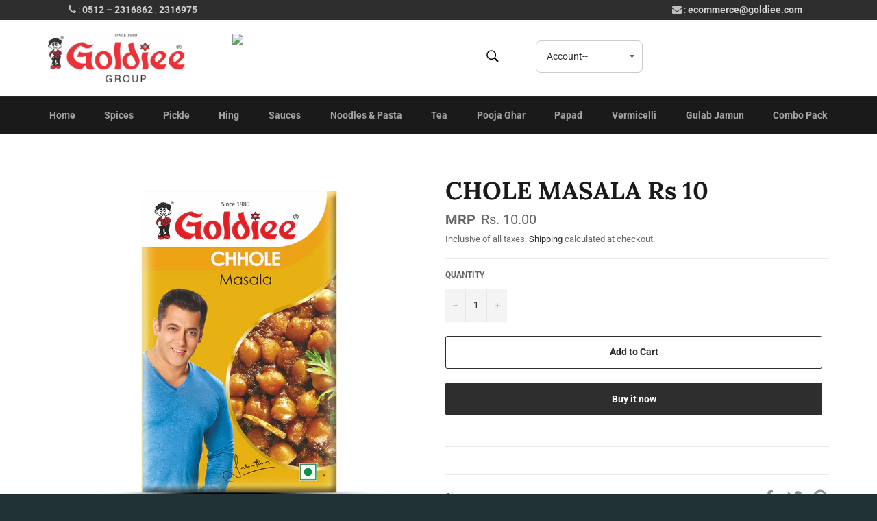

--- FILE ---
content_type: text/css
request_url: https://www.goldieeonlinestore.com/cdn/shop/t/4/assets/custom.css?v=172428293318657382211699430382
body_size: 625
content:
iframe{width:100%}.drawer__nav-link.drawer__nav-link--top-level{font-size:16px}#admin-bar-iframe{display:none}.site-header__cart-count{display:flex;align-items:center;justify-content:center;position:absolute;right:.4rem;top:.2rem;font-weight:700;background-color:#d55923;color:#fff;border-radius:50%;min-width:1em;height:1em}.site-header__cart-count span{font-family:HelveticaNeue,Helvetica Neue,Helvetica,Arial,sans-serif;font-size:.6875em;line-height:1}.site-header__cart-indicator{background-color:transparent}.hero__image{height:auto}.hero{background-color:#d9d9d9;height:auto;margin-bottom:-30px;overflow:hidden}.wishlist-pro-container small{display:none!important}.wishlist-pro-wrapper{margin-bottom:15px;font-size:16px}.rte-setting p{font-family:initial;font-size:large}.flex__item.image-content__text.text-left p{font-family:initial}.grid__item.medium-up--one-third{padding-right:30px}.grid__item.medium-up--one-third:last-child{padding-right:0}.hero__text-wrap{bottom:75px}.collection-card{background-size:contain;background-position:center}.grid--no-gutters .product-card{border-left-width:0px}.grid--no-gutters .product-card{border-left-width:0px;border-bottom-width:0px}.grid__item.small--one-half.medium-up--one-fifth{margin-right:11px;margin-bottom:10px;width:19%}.collection:last-child{background:#e9e9e9}.grid__item.small--one-half.medium-up--one-fifth.small--hide:nth-child(5),.grid__item.small--one-half.medium-up--one-fifth.small--hide:nth-child(10){width:20%;margin-right:0}.image{padding-top:28px}.h1.featured-card__title{text-transform:uppercase}#SiteNavSearchCart .icon.icon-cart,#SiteNavSearchCart .icon.icon-search{color:#000}.hero__title-wrap{text-align:center}.customer-login-links.sticky-hidden{font-weight:700;top:-4%;right:39%;font-size:larger;width:auto}.hero__title-wrap{margin-bottom:35px}header.site-header.page-element.is-moved-by-drawer{background-color:#fff}.hero__arrows.small--hide{margin-left:4px}.collection-sort+.collection-sort{max-width:160px}.collection-sort{display:inline-block;text-align:left;max-width:none}.site-header__logo img{max-width:200px!important}.text-link.site-header__link.js-drawer-open-left{color:#000}.site-header__link.site-header__cart{background:url(http://phpwork.co.in/cart/cart_black.png);background-size:contain;background-repeat:no-repeat;background-position:center;width:9%;margin-right:12px}.sticky.sticky--active.sticky--open .site-header__link.site-header__cart{background:url(http://phpwork.co.in/cart/cart_white.png);background-size:contain;background-repeat:no-repeat;background-position:center}.icon.icon-cart{display:none}.grid__item.small--one-half.medium-up--two-thirds.small--text-center{width:33.333%}.grid--table{width:auto}.grid__item.small--one-quarter.medium-up--one-third.text-right{width:30%}.four-fifths{width:100%}#customer_login_link{color:#000}.site-nav__item{font-size:.8rem}.site-nav__link{padding:18px;padding-left:1.35rem}.announce{padding:5px 109px 5px 100px;background-color:#2e2e2e;color:#bfbfbf;display:inline-flex;width:100%}.mail{float:right;width:50%}.phone{float:left;width:50%}.announce a{color:#d5d2d2;font-weight:700}.announce a:hover{color:#fff}.customer-login-links.sticky-hidden select{background-color:transparent;border:1px solid #cbcbcb;border-radius:7px;width:auto}#not_log{width:156px}.customer-login-links a{color:#000;display:inline;width:100%;padding:0 0 0 5px;font-size:14px}.customer-login-links a:hover{color:#686868}.site-header__search-cart-wrapper{justify-content:center}.mail span{float:right}@media (min-width: 750px){.hero{height:400px;margin-bottom:-60px}}@media (max-width: 1180px){.hero__arrows.small--hide{margin-left:0}}@media (max-width: 1138px){.grid__item.small--one-half.medium-up--one-fifth{width:18%}}@media (max-width:1000px){.tag_img,.customer-login-links.sticky-hidden{display:none}.grid__item.small--one-half.medium-up--two-thirds.small--text-center{width:46.667%}.grid__item.small--one-quarter.medium-up--one-third.text-right{float:right}.grid--table{width:100%}.site-header__link.site-header__cart{width:22%}.sticky.sticky--active.sticky--open .site-header__link.site-header__cart{width:16%}.announce{padding:5px 25px}}@media (max-width:749px){.grid__item.medium-up--one-third{padding-right:0}.grid__item.small--one-half.medium-up--one-fifth{width:48%}.medium-up--two-thirds{width:66.66667%}.site-header__link.site-header__cart{padding-top:65px}.site-header__cart-count{margin-top:16px}}@media (max-width:569px){.grid__item.small--one-half.medium-up--one-fifth{width:47%}}@media (max-width:433px){.announce{display:inline-block;text-align:center}.phone,.mail{width:100%}.mail span{float:initial}}@media (max-width:386px){.grid__item.small--one-half.medium-up--one-fifth{width:100%}.grid__item.small--one-half.medium-up--one-fifth.collection__card--first:nth-child(2),.grid__item.small--one-half.medium-up--one-fifth:nth-child(4){width:100%}}.product-card__price:after{content:"Inclusive of all taxes";font-size:12px;display:block}.product-card__price:before{content:"MRP";padding-right:3px;font-weight:700}span#ProductPrice-product-template:before{content:"MRP";padding-right:3px;font-weight:700}#CartSubtotal:before{content:"MRP";padding-right:10px;font-weight:700}
/*# sourceMappingURL=/cdn/shop/t/4/assets/custom.css.map?v=172428293318657382211699430382 */


--- FILE ---
content_type: text/javascript
request_url: https://www.goldieeonlinestore.com/cdn/shop/t/4/assets/popup.js?v=166686687549202520291577864290
body_size: -541
content:
$(document).ready(function(){var id="#dialog",maskHeight=$(document).height(),maskWidth=$(window).width();$("#mask").css({width:maskWidth,height:maskHeight}),$("#mask").fadeIn(500),$("#mask").fadeTo("slow",.9);var winH=$(window).height(),winW=$(window).width();$(id).css("top",winH/2-$(id).height()/2),$(id).css("left",winW/2-$(id).width()/2),$(id).fadeIn(2e3),$(".window .close").click(function(e){e.preventDefault(),$("#mask").hide(),$(".window").hide()}),$("#mask").click(function(){$(this).hide(),$(".window").hide()})});
//# sourceMappingURL=/cdn/shop/t/4/assets/popup.js.map?v=166686687549202520291577864290


--- FILE ---
content_type: text/javascript
request_url: https://www.goldieeonlinestore.com/cdn/shop/t/4/assets/ndnapps-bannerslider.js?v=168064671295899656761583582919
body_size: 5495
content:
var loadScript=function(url,callback){var script=document.createElement("script");script.type="text/javascript",script.readyState?script.onreadystatechange=function(){(script.readyState=="loaded"||script.readyState=="complete")&&(script.onreadystatechange=null,callback())}:(script.onreadystatechange=callback,script.onload=callback),script.src=url;var x=document.getElementsByTagName("script")[0];x.parentNode.insertBefore(script,x)},replacer=function(finder,element,blackList){if(finder)for(var regex=typeof finder=="string"?new RegExp(finder,"g"):finder,regex2=typeof finder=="string"?new RegExp(finder,"g"):finder,childNodes=element.childNodes,len=childNodes.length,list=typeof blackList=="undefined"?"html,head,style,title,link,meta,script,object,iframe,pre,a,":blackList;len--;){var node=childNodes[len];if((node.nodeType===1||list.indexOf(node.nodeName.toLowerCase())===-1)&&replacer(finder,node,list),!(node.nodeType!==3||!regex.test(node.data))){var frag=function(){var wrap=document.createElement("span"),frag2=document.createDocumentFragment(),sliderId=regex2.exec(node.data)[1];for(wrap.innerHTML='<div class="ndn-bannerslider" id="ndn-bannerslider-'+sliderId+'"></div>';wrap.firstChild;)frag2.appendChild(wrap.firstChild);return frag2}(),parent=node.parentNode;parent.insertBefore(frag,node),parent.removeChild(node)}}},showBannerSliders=function(jQuery2){var B64={alphabet:"ABCDEFGHIJKLMNOPQRSTUVWXYZabcdefghijklmnopqrstuvwxyz0123456789+/=",lookup:null,ie:/MSIE /.test(navigator.userAgent),ieo:/MSIE [67]/.test(navigator.userAgent),encode:function(a){var e,f,g,b=B64.toUtf8(a),c=-1,d=b.length,h=[,,];if(B64.ie){for(var i=[];++c<d;)e=b[c],f=b[++c],h[0]=e>>2,h[1]=(3&e)<<4|f>>4,isNaN(f)?h[2]=h[3]=64:(g=b[++c],h[2]=(15&f)<<2|g>>6,h[3]=isNaN(g)?64:63&g),i.push(B64.alphabet.charAt(h[0]),B64.alphabet.charAt(h[1]),B64.alphabet.charAt(h[2]),B64.alphabet.charAt(h[3]));return i.join("")}for(var i="";++c<d;)e=b[c],f=b[++c],h[0]=e>>2,h[1]=(3&e)<<4|f>>4,isNaN(f)?h[2]=h[3]=64:(g=b[++c],h[2]=(15&f)<<2|g>>6,h[3]=isNaN(g)?64:63&g),i+=B64.alphabet[h[0]]+B64.alphabet[h[1]]+B64.alphabet[h[2]]+B64.alphabet[h[3]];return i},decode:function(a){if(a.length%4)throw new Error("InvalidCharacterError: 'B64.decode' failed: The string to be decoded is not correctly encoded.");var b=B64.fromUtf8(a),c=0,d=b.length;if(B64.ieo){for(var e=[];d>c;)b[c]<128?e.push(String.fromCharCode(b[c++])):b[c]>191&&b[c]<224?e.push(String.fromCharCode((31&b[c++])<<6|63&b[c++])):e.push(String.fromCharCode((15&b[c++])<<12|(63&b[c++])<<6|63&b[c++]));return e.join("")}for(var e="";d>c;)e+=b[c]<128?String.fromCharCode(b[c++]):b[c]>191&&b[c]<224?String.fromCharCode((31&b[c++])<<6|63&b[c++]):String.fromCharCode((15&b[c++])<<12|(63&b[c++])<<6|63&b[c++]);return e},toUtf8:function(a){var d,b=-1,c=a.length,e=[];if(/^[\x00-\x7f]*$/.test(a))for(;++b<c;)e.push(a.charCodeAt(b));else for(;++b<c;)d=a.charCodeAt(b),128>d?e.push(d):2048>d?e.push(192|d>>6,128|63&d):e.push(224|d>>12,128|63&d>>6,128|63&d);return e},fromUtf8:function(a){var c,b=-1,d=[],e=[,,];if(!B64.lookup){for(c=B64.alphabet.length,B64.lookup={};++b<c;)B64.lookup[B64.alphabet.charAt(b)]=b;b=-1}for(c=a.length;++b<c&&(e[0]=B64.lookup[a.charAt(b)],e[1]=B64.lookup[a.charAt(++b)],d.push(e[0]<<2|e[1]>>4),e[2]=B64.lookup[a.charAt(++b)],e[2]!=64)&&(d.push((15&e[1])<<4|e[2]>>2),e[3]=B64.lookup[a.charAt(++b)],e[3]!=64);)d.push((3&e[2])<<6|e[3]);return d}},html={3411:"[base64]"},add_css_setting_theme="PHN0eWxlPjwvc3R5bGU+";jQuery2("head").append(B64.decode(add_css_setting_theme));var blackList;jQuery2("body").each(function(){replacer("\\[ndn-bannerslider-(\\d+)\\]",jQuery2(this).get(0),blackList)});var array=[];jQuery2("body").each(function(){replacer("\\[ndn-bannerslider-(\\d+)\\]",jQuery2(this).get(0),blackList)});var array=[];jQuery2(".ndn-bannerslider").each(function(index){var id=jQuery2(this).attr("id"),numb=id.match(/\d+$/)[0];array[index]=numb});var idslider=array.reduce(function(a,b){return a.indexOf(b)<0&&a.push(b),a},[]);idslider.forEach(function(id){if(html[id]){var html_banner=B64.decode(html[id]),regex=RegExp("ndnapps_banner_publishtoshop*");regex.test(html_banner)==!0&&jQuery2("#ndn-bannerslider-"+id).append(html_banner)}}),jQuery2.ajaxSetup({cache:!1})};typeof jQuery=="undefined"||parseFloat(jQuery.fn.jquery)<1.7?loadScript("//code.jquery.com/jquery-3.4.1.min.js",function(){NDNAPPS=jQuery.noConflict(!0),NDNAPPS(document).ready(function(){showBannerSliders(NDNAPPS)})}):showBannerSliders(jQuery);
//# sourceMappingURL=/cdn/shop/t/4/assets/ndnapps-bannerslider.js.map?v=168064671295899656761583582919
